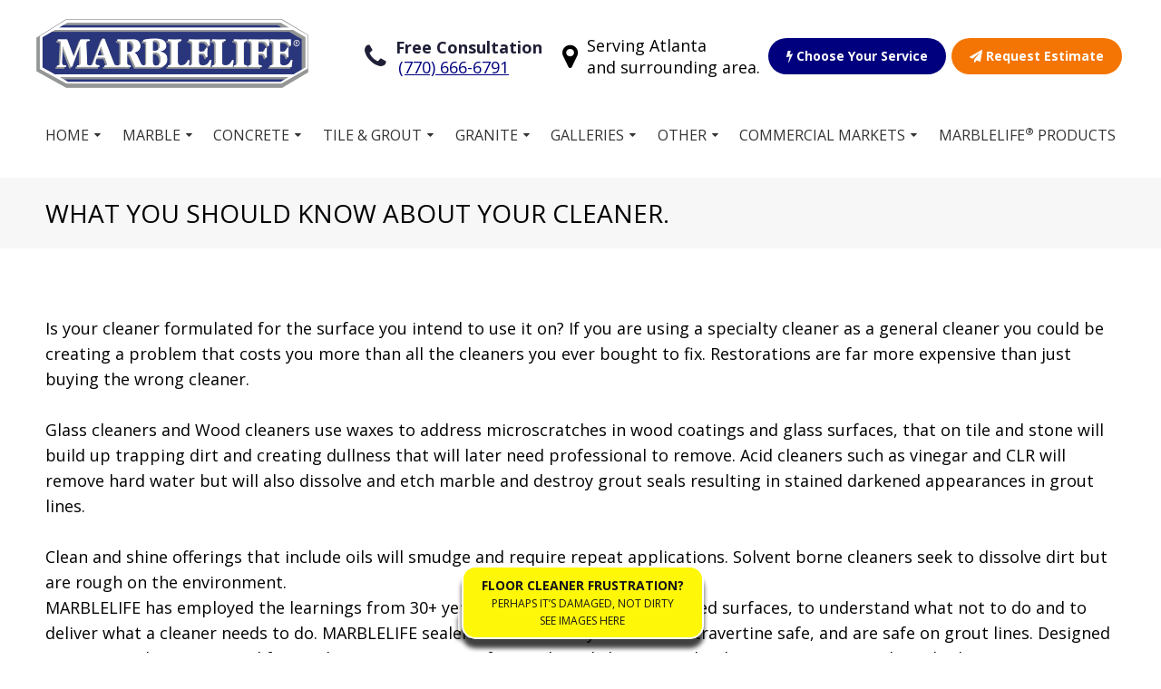

--- FILE ---
content_type: text/html; charset=UTF-8
request_url: https://marblelife-atlanta.com/pages/floor-cleaner-pages/about-your-cleaner
body_size: 49751
content:
<!DOCTYPE HTML>
<html lang="en-US">
  <head>
    <meta charset="UTF-8">
    <title>MARBLELIFE® | WHAT YOU SHOULD KNOW ABOUT YOUR CLEANER. | </title>

    <meta name="viewport" content="width=device-width,initial-scale=1">
    <meta property="og:site_name" content="Marblelife">
    <meta name="description" content="MARBLELIFE® provides stone restoration & marble polishing services for Atlanta and surrounding areas. We service residential and commercial buildings.">
    <meta property="og:image" content="https://marblelife-atlanta.com/marblelife.jpeg">
    <link rel="apple-touch-icon" sizes="180x180" href="https://marblelife-atlanta.com/apple-touch-icon.png">
    <link rel="icon" type="image/png" sizes="32x32" href="https://marblelife-atlanta.com/favicon-32x32.png">
    <link rel="icon" type="image/png" sizes="16x16" href="https://marblelife-atlanta.com/favicon-16x16.png">
    <link rel="manifest" href="https://marblelife-atlanta.com/manifest.json">
    <link rel="mask-icon" href="https://marblelife-atlanta.com/safari-pinned-tab.svg" color="#00007e">
    <meta name="theme-color" content="#ffffff">
    
<!-- Google Tag Manager --> 
<script>
(function(w,d,s,l,i){w[l]=w[l]||[];w[l].push({'gtm.start': 
new Date().getTime(),event:'gtm.js'});var f=d.getElementsByTagName(s)[0], 
j=d.createElement(s),dl=l!='dataLayer'?'&l='+l:'';j.async=true;j.src= 
'https://www.googletagmanager.com/gtm.js?id='+i+dl;f.parentNode.insertBefore(j,f); 
})(window,document,'script','dataLayer','GTM-5SV6ZWK');</script> 
<!-- End Google Tag Manager -->                     
                <script>
      (function(i,n,v,o,c,a) { i.InvocaTagId = o; var s = n.createElement('script'); s.type = 'text/javascript';
        s.async = true; s.src = ('https:' === n.location.protocol ? 'https://' : 'http://' ) + v;
        var fs = n.getElementsByTagName('script')[0]; fs.parentNode.insertBefore(s, fs);
      })(window, document, 'solutions.invocacdn.com/js/invoca-latest.min.js', '2423/3407431134');
    </script>
  </head>
  <body class="">
  <!-- Google Tag Manager (noscript) --> 
<noscript>
<iframe src="https://www.googletagmanager.com/ns.html?id=GTM-5SV6ZWK" height="0" width="0" style="display:none;visibility:hidden"></iframe>
</noscript> 
<!-- End Google Tag Manager (noscript) -->    <a class="skip-main" href="#main">Skip to main content</a>
  <div id="wrapper" class="boxed marblelife-atlanta">
    <div style="height:1px;"></div>
  <div id="full-header" class="stretch">
    <div id="header">

      <div class="stretch main-head">
        <div class="boxed flex-parent flex-equal head-buttons">



          <div class="flex-child logo-contain" style="">
            <a href="https://marblelife-atlanta.com/" class="logo">
              <img src="https://marblelife-atlanta.com/img/Logo.png" alt="Marblelife Logo"/>
            </a>
          </div>
          <div class="mobile mob-phone">
            <a href="https://marblelife-atlanta.com/" class="mini-logo"><img src="https://marblelife-atlanta.com/android-chrome-192x192.png" alt="Mini Marblelife Logo" style="width: 0; height:0;"></a>
            <div class="custom_number">
                          <a href="tel:(770) 717-8100">(770) 717-8100</a>
                                    </div>
            <a class="menu-toggle"><i class="fa fa-bars"></i> Menu</a>
          </div>
          <div class="flex-parent mobile-btns">
                        <div class="mobile flex-child">
            <a href="https://marblelife-atlanta.com/pages/choose-your-service/" class="btn choose_service_btn ml-blue">
              <i class="fa fa-flash"></i>
              Choose Your Service</a>
            </div>
                      <div class="mobile flex-child">
              <a href="https://marblelife-atlanta.com/pages/free-estimate" class="btn estimate_btn ml-highlight">
                <i class="fa fa-paper-plane"></i>
                Request Estimate</a><br>
            </div>
          </div>


          <div class="flex-child menu-contain" style="">
            <div class="social flex-parent">

              <div class="phone flex-child">
                <div class="flex-parent">
                  <i class="fa fa-phone flex-child"></i>
                  <span class="flex-child">

                                      <strong>
                      Free Consultation                    </strong><br>
                    <div class="custom_number">
                   <a href="tel:(770) 717-8100">(770) 717-8100</a>
                   <br>
                                                      </div>
                  </span>
                </div>
                </div>

                <div class="flex-child location">
                  <div class="flex-parent">
                    <i class="fa fa-map-marker flex-child"></i>
                    <span class="flex-child"> Serving Atlanta<br>and surrounding area.</span>
                  </div>
                </div>
                                <div class="flex-child">
                <a href="https://marblelife-atlanta.com/pages/choose-your-service/" class="btn choose_service_btn ml-blue">
                  <i class="fa fa-flash"></i>
                  Choose Your Service</a>
                </div>
                
                <div class="flex-child">
                <a href="https://marblelife-atlanta.com/pages/free-estimate" class="btn estimate_btn ml-highlight">
                  <i class="fa fa-paper-plane"></i>
                    Request Estimate                  </a>
                </div>

            </div>



          </div>


        </div>
        <div class="clear"></div>
        <div class="mobile">

          
<div class="main-menu boxed" id="mainmenu">
  <a class="menu-close"><i class="fa fa-close"></i></a>

  <ul class="menu mainmenu" style="padding-left:0;padding-right:0;">
    <li class="has-children"><a href="https://marblelife-atlanta.com/" aria-haspopup="true">Home</a>
      <div class="sub-menu">
       <ul class="contain">
        <li><a href="https://marblelife-atlanta.com/pages/about">About Us</a></li>
        <li><a href="https://marblelife-atlanta.com/pages/our-guarantee">Our Guarantee</a></li>
        <li><a href="https://marblelife-atlanta.com/pages/our-rich-history">Our Rich history</a></li>
        <li><a href="https://marblelife-atlanta.com/pages/marblelife-the-company">Marblelife the Company</a></li>
        <li><a href="https://marblelife-atlanta.com/pages/our-team">Join Our Team</a></li>
        <li><a href="https://marblelife-atlanta.com/blog">Stone Care Blog</a></li>
        </ul>
      </div>
    </li>
    <li class="has-children"><a href="https://marblelife-atlanta.com/pages/marble">Marble</a>
      <div class="sub-menu">
       <ul class="contain">
        <li><a href="https://marblelife-atlanta.com/pages/marble-cleaning">Marble Cleaning</a></li>
        <li><a href="https://marblelife-atlanta.com/pages/marble-repair">Marble Repair</a></li>
        <li><a href="https://marblelife-atlanta.com/pages/marble-restoration">Marble Restoration</a></li>
        <li><a href="https://marblelife-atlanta.com/pages/marble-polishing">Marble Polishing</a></li>
        <li><a href="https://marblelife-atlanta.com/pages/marble-sealing-enhancement">Marble Sealing Enhancement</a></li>
        <li><a href="https://marblelife-atlanta.com/pages/ultimate-floors">Ultimate Floors</a></li>
        </ul>
      </div>
    </li>
    <li class="has-children">
      <a href="https://marblelife-atlanta.com/pages/enduracrete/">Concrete</a>
      <div class="sub-menu">
       <ul class="contain">
         <li><a href="https://marblelife-atlanta.com/pages/enduracrete/">Concrete Inspiration</a></li>         <!--<li><a href="https://marblelife-atlanta.com/pages/concrete_countertops">Concrete Countertops</a></li>-->
         <li><a href="https://marblelife-atlanta.com/pages/solvent-acid-waterbased-stained-concrete">EnduraCrete® Concrete Staining</a></li>
         <li><a href="https://marblelife-atlanta.com/pages/anti-slip-coatings">Anti-Slip Treatments</a></li>
         <li><a href="https://marblelife-atlanta.com/pages/duraflex-concrete-overlays">EnduraCrete®'s Concrete Overlays</a></li>
         <li><a href="https://marblelife-atlanta.com/pages/concrete-polishing-coating">Polished Concrete</a></li>
         <li><a href="https://marblelife-atlanta.com/pages/concrete-power-washing">Concrete Cleaning Services</a></li>
         <li><a href="https://marblelife-atlanta.com/pages/enduracrete-epoxy-flake">EnduraCrete®'s Epoxy Flake</a></li>
         <li><a href="https://marblelife-atlanta.com/pages/spalling-repair">Spalling Repair</a></li>
         <li><a href="https://marblelife-atlanta.com/pages/concrete-crack-repair">Crack Repair</a></li>
       </ul>
     </div>
    </li>

    <li class="has-children"><a href="https://marblelife-atlanta.com/pages/Tile-Grout">Tile & Grout</a>
      <div class="sub-menu">
       <ul class="contain">
         <li><a href="https://marblelife-atlanta.com/pages/tile-grout-cleaning">Tile And Grout cleaning</a></li>
         <li><a href="https://marblelife-atlanta.com/pages/tile-grout-maintenance">Tile And Grout Maintenance</a></li>
         <li><a href="https://marblelife-atlanta.com/pages/tile-grout-sealing">Tile And Grout Sealing</a></li>
         <li><a href="https://marblelife-atlanta.com/pages/commercial-tile-and-grout-care">Commercial Tile And Grout Care</a></li>
         <li><a href="https://marblelife-atlanta.com/pages/residential-tile-and-grout-care">Residential Tile And Grout Care</a></li>
         <li><a href="https://marblelife-atlanta.com/pages/colorseal">Colorseal</a></li>
         <li><a href="https://marblelife-atlanta.com/pages/mold-remediation">Mold Blocking Treatments</a></li>
         <li><a href="https://marblelife-atlanta.com/pages/medical-tile-and-grout-care">Medical Tile And Grout Care</a></li>
         <li><a href="https://marblelife-atlanta.com/pages/antigraffiti-treatment">AntiGraffiti Treatment</a></li>
         <li><a href="https://marblelife-atlanta.com/pages/tilelok">TileLok™ - High Durability Coating</a></li>
         <li><a href="https://marblelife-atlanta.com/pages/grout-stripping">Grout Stripping</a></li>
         <li><a href="https://marblelife-atlanta.com/pages/mexican-tile-terra-cotta">Mexican Tile Terra Cotta</a></li>
       </ul>
     </div>
    </li>
    <li class="has-children"><a href="https://marblelife-atlanta.com/pages/granite">Granite</a>
      <div class="sub-menu">
       <ul class="contain">
         <li><a href="https://marblelife-atlanta.com/pages/granite-cleaning">Granite Cleaning</a></li>
         <li><a href="https://marblelife-atlanta.com/pages/granite-countertop-restoration">Granite Restoration</a></li>
         <li><a href="https://marblelife-atlanta.com/pages/granite-floor-polishing">Granite Floor Polishing</a></li>
         <li><a href="https://marblelife-atlanta.com/pages/granite-repair">Granite Repair</a></li>
         <li><a href="https://marblelife-atlanta.com/pages/granite-sealing">Granite Sealing</a></li>
         <li><a href="https://marblelife-atlanta.com/pages/ultimate-floors">Ultimate Floors</a></li>

       </ul>
     </div>
    </li>
    <li class="has-children"><a href="https://marblelife-atlanta.com/gallery">Galleries</a>
      <div class="sub-menu">
       <ul class="contain">
         <li><a href="https://marblelife-atlanta.com/gallery/featured">Featured Landmark Gallery</a></li>
         <li><a href="https://marblelife-atlanta.com/gallery/marble">Marble Gallery</a></li>
         <li><a href="https://marblelife-atlanta.com/gallery/stone">Stone Gallery</a></li>
         <li><a href="https://marblelife-atlanta.com/gallery/granite">Granite Gallery</a></li>
         <li><a href="https://marblelife-atlanta.com/gallery/tile">Tile Gallery</a></li>
         <li><a href="https://marblelife-atlanta.com/gallery/terrazzo">Terrazzo Gallery</a></li>
         <li><a href="https://marblelife-atlanta.com/gallery/travertine">Travertine Gallery</a></li>
         <li><a href="https://marblelife-atlanta.com/gallery/concrete">Concrete Gallery</a></li>
         <li><a href="https://marblelife-atlanta.com/gallery/interlok">Interlok Gallery</a></li>
         <li><a href="https://marblelife-atlanta.com/gallery/vinyl">Vinyl Gallery</a></li>
       </ul>
     </div>
    </li>
    <li class="has-children show"><a href="#">Other</a>
      <div class="sub-menu">
       <ul class="contain">
         <li><a href="https://marblelife-atlanta.com/pages/natural-stone">Natural Stone</a></li>
         <li><a href="https://marblelife-atlanta.com/pages/terrazzo">Terrazzo</a></li>
         <li><a href="https://marblelife-atlanta.com/pages/travertine">Travertine</a></li>
         <li><a href="https://marblelife-atlanta.com/pages/vinyl">Vinyl</a></li>
         <li><a href="https://marblelife-atlanta.com/pages/slate">Slate</a></li>
         <li><a href="https://marblelife-atlanta.com/pages/wood-flooring-restoration">Wood Restoration</a></li>         <li><a href="https://marblelife-atlanta.com/pages/corian-restoration-repairs">Corian Countertops</a></li>
       </ul>
     </div>
    </li>
    <li class="has-children show"><a href="#">Commercial Markets</a>
      <div class="sub-menu">
       <ul class="contain">
         <li><a href="https://marblelife-atlanta.com/pages/restaurant">Restaurant</a></li>
         <li><a href="https://marblelife-atlanta.com/pages/retail-services ">Retail Services</a></li>
         <li><a href="https://marblelife-atlanta.com/pages/boma">Boma</a></li>

       </ul>
     </div>
    </li>
    <li class="mobile"><a href="https://marblelife-atlanta.com/pages/terrazzo">Terrazzo</a></li>
    <li class="mobile"><a href="https://marblelife-atlanta.com/pages/travertine">Travertine</a></li>
    <li class="mobile"><a href="https://marblelife-atlanta.com/pages/vinyl">Vinyl</a></li>
    <li class="mobile"><a href="https://marblelife-atlanta.com/pages/slate">Slate</a></li>
    <li class="mobile"><a href="https://marblelife-atlanta.com/pages/corian-restoration-repairs">Corian Countertops</a></li>
          <li><a href="https://marblelifeproducts.com/" target="_blank">MARBLELIFE® Products</a></li>
      </ul>


</div>

        </div>

        <div class="desktop">
        
<div class="main-menu boxed" id="mainmenu">
  <a class="menu-close"><i class="fa fa-close"></i></a>

  <ul class="menu mainmenu" style="padding-left:0;padding-right:0;">
    <li class="has-children"><a href="https://marblelife-atlanta.com/" aria-haspopup="true">Home</a>
      <div class="sub-menu">
       <ul class="contain">
        <li><a href="https://marblelife-atlanta.com/pages/about">About Us</a></li>
        <li><a href="https://marblelife-atlanta.com/pages/our-guarantee">Our Guarantee</a></li>
        <li><a href="https://marblelife-atlanta.com/pages/our-rich-history">Our Rich history</a></li>
        <li><a href="https://marblelife-atlanta.com/pages/marblelife-the-company">Marblelife the Company</a></li>
        <li><a href="https://marblelife-atlanta.com/pages/our-team">Join Our Team</a></li>
        <li><a href="https://marblelife-atlanta.com/blog">Stone Care Blog</a></li>
        </ul>
      </div>
    </li>
    <li class="has-children"><a href="https://marblelife-atlanta.com/pages/marble">Marble</a>
      <div class="sub-menu">
       <ul class="contain">
        <li><a href="https://marblelife-atlanta.com/pages/marble-cleaning">Marble Cleaning</a></li>
        <li><a href="https://marblelife-atlanta.com/pages/marble-repair">Marble Repair</a></li>
        <li><a href="https://marblelife-atlanta.com/pages/marble-restoration">Marble Restoration</a></li>
        <li><a href="https://marblelife-atlanta.com/pages/marble-polishing">Marble Polishing</a></li>
        <li><a href="https://marblelife-atlanta.com/pages/marble-sealing-enhancement">Marble Sealing Enhancement</a></li>
        <li><a href="https://marblelife-atlanta.com/pages/ultimate-floors">Ultimate Floors</a></li>
        </ul>
      </div>
    </li>
    <li class="has-children">
      <a href="https://marblelife-atlanta.com/pages/enduracrete/">Concrete</a>
      <div class="sub-menu">
       <ul class="contain">
         <li><a href="https://marblelife-atlanta.com/pages/enduracrete/">Concrete Inspiration</a></li>         <!--<li><a href="https://marblelife-atlanta.com/pages/concrete_countertops">Concrete Countertops</a></li>-->
         <li><a href="https://marblelife-atlanta.com/pages/solvent-acid-waterbased-stained-concrete">EnduraCrete® Concrete Staining</a></li>
         <li><a href="https://marblelife-atlanta.com/pages/anti-slip-coatings">Anti-Slip Treatments</a></li>
         <li><a href="https://marblelife-atlanta.com/pages/duraflex-concrete-overlays">EnduraCrete®'s Concrete Overlays</a></li>
         <li><a href="https://marblelife-atlanta.com/pages/concrete-polishing-coating">Polished Concrete</a></li>
         <li><a href="https://marblelife-atlanta.com/pages/concrete-power-washing">Concrete Cleaning Services</a></li>
         <li><a href="https://marblelife-atlanta.com/pages/enduracrete-epoxy-flake">EnduraCrete®'s Epoxy Flake</a></li>
         <li><a href="https://marblelife-atlanta.com/pages/spalling-repair">Spalling Repair</a></li>
         <li><a href="https://marblelife-atlanta.com/pages/concrete-crack-repair">Crack Repair</a></li>
       </ul>
     </div>
    </li>

    <li class="has-children"><a href="https://marblelife-atlanta.com/pages/Tile-Grout">Tile & Grout</a>
      <div class="sub-menu">
       <ul class="contain">
         <li><a href="https://marblelife-atlanta.com/pages/tile-grout-cleaning">Tile And Grout cleaning</a></li>
         <li><a href="https://marblelife-atlanta.com/pages/tile-grout-maintenance">Tile And Grout Maintenance</a></li>
         <li><a href="https://marblelife-atlanta.com/pages/tile-grout-sealing">Tile And Grout Sealing</a></li>
         <li><a href="https://marblelife-atlanta.com/pages/commercial-tile-and-grout-care">Commercial Tile And Grout Care</a></li>
         <li><a href="https://marblelife-atlanta.com/pages/residential-tile-and-grout-care">Residential Tile And Grout Care</a></li>
         <li><a href="https://marblelife-atlanta.com/pages/colorseal">Colorseal</a></li>
         <li><a href="https://marblelife-atlanta.com/pages/mold-remediation">Mold Blocking Treatments</a></li>
         <li><a href="https://marblelife-atlanta.com/pages/medical-tile-and-grout-care">Medical Tile And Grout Care</a></li>
         <li><a href="https://marblelife-atlanta.com/pages/antigraffiti-treatment">AntiGraffiti Treatment</a></li>
         <li><a href="https://marblelife-atlanta.com/pages/tilelok">TileLok™ - High Durability Coating</a></li>
         <li><a href="https://marblelife-atlanta.com/pages/grout-stripping">Grout Stripping</a></li>
         <li><a href="https://marblelife-atlanta.com/pages/mexican-tile-terra-cotta">Mexican Tile Terra Cotta</a></li>
       </ul>
     </div>
    </li>
    <li class="has-children"><a href="https://marblelife-atlanta.com/pages/granite">Granite</a>
      <div class="sub-menu">
       <ul class="contain">
         <li><a href="https://marblelife-atlanta.com/pages/granite-cleaning">Granite Cleaning</a></li>
         <li><a href="https://marblelife-atlanta.com/pages/granite-countertop-restoration">Granite Restoration</a></li>
         <li><a href="https://marblelife-atlanta.com/pages/granite-floor-polishing">Granite Floor Polishing</a></li>
         <li><a href="https://marblelife-atlanta.com/pages/granite-repair">Granite Repair</a></li>
         <li><a href="https://marblelife-atlanta.com/pages/granite-sealing">Granite Sealing</a></li>
         <li><a href="https://marblelife-atlanta.com/pages/ultimate-floors">Ultimate Floors</a></li>

       </ul>
     </div>
    </li>
    <li class="has-children"><a href="https://marblelife-atlanta.com/gallery">Galleries</a>
      <div class="sub-menu">
       <ul class="contain">
         <li><a href="https://marblelife-atlanta.com/gallery/featured">Featured Landmark Gallery</a></li>
         <li><a href="https://marblelife-atlanta.com/gallery/marble">Marble Gallery</a></li>
         <li><a href="https://marblelife-atlanta.com/gallery/stone">Stone Gallery</a></li>
         <li><a href="https://marblelife-atlanta.com/gallery/granite">Granite Gallery</a></li>
         <li><a href="https://marblelife-atlanta.com/gallery/tile">Tile Gallery</a></li>
         <li><a href="https://marblelife-atlanta.com/gallery/terrazzo">Terrazzo Gallery</a></li>
         <li><a href="https://marblelife-atlanta.com/gallery/travertine">Travertine Gallery</a></li>
         <li><a href="https://marblelife-atlanta.com/gallery/concrete">Concrete Gallery</a></li>
         <li><a href="https://marblelife-atlanta.com/gallery/interlok">Interlok Gallery</a></li>
         <li><a href="https://marblelife-atlanta.com/gallery/vinyl">Vinyl Gallery</a></li>
       </ul>
     </div>
    </li>
    <li class="has-children show"><a href="#">Other</a>
      <div class="sub-menu">
       <ul class="contain">
         <li><a href="https://marblelife-atlanta.com/pages/natural-stone">Natural Stone</a></li>
         <li><a href="https://marblelife-atlanta.com/pages/terrazzo">Terrazzo</a></li>
         <li><a href="https://marblelife-atlanta.com/pages/travertine">Travertine</a></li>
         <li><a href="https://marblelife-atlanta.com/pages/vinyl">Vinyl</a></li>
         <li><a href="https://marblelife-atlanta.com/pages/slate">Slate</a></li>
         <li><a href="https://marblelife-atlanta.com/pages/wood-flooring-restoration">Wood Restoration</a></li>         <li><a href="https://marblelife-atlanta.com/pages/corian-restoration-repairs">Corian Countertops</a></li>
       </ul>
     </div>
    </li>
    <li class="has-children show"><a href="#">Commercial Markets</a>
      <div class="sub-menu">
       <ul class="contain">
         <li><a href="https://marblelife-atlanta.com/pages/restaurant">Restaurant</a></li>
         <li><a href="https://marblelife-atlanta.com/pages/retail-services ">Retail Services</a></li>
         <li><a href="https://marblelife-atlanta.com/pages/boma">Boma</a></li>

       </ul>
     </div>
    </li>
    <li class="mobile"><a href="https://marblelife-atlanta.com/pages/terrazzo">Terrazzo</a></li>
    <li class="mobile"><a href="https://marblelife-atlanta.com/pages/travertine">Travertine</a></li>
    <li class="mobile"><a href="https://marblelife-atlanta.com/pages/vinyl">Vinyl</a></li>
    <li class="mobile"><a href="https://marblelife-atlanta.com/pages/slate">Slate</a></li>
    <li class="mobile"><a href="https://marblelife-atlanta.com/pages/corian-restoration-repairs">Corian Countertops</a></li>
          <li><a href="https://marblelifeproducts.com/" target="_blank">MARBLELIFE® Products</a></li>
      </ul>


</div>
        </div>

      </div>

    </div><!-- #header -->
  </div><!-- #full-header -->
    <script  src="https://code.jquery.com/jquery-latest.min.js"></script>
    <script type="text/javascript"  src="https://marblelife-atlanta.com/js/slick.min.js"></script>
    <script type="text/javascript"  src="https://marblelife-atlanta.com/js/jquery.fancybox.min.js"></script>
    <link rel="stylesheet" type="text/css" async defer href="https://marblelife-atlanta.com/css/style.css"/>
    <link rel="stylesheet" type="text/css" async defer href="https://marblelife-atlanta.com/css/jquery.fancybox.min.css"/>
        <!-- <script type="text/javascript" src="https://marblelife-atlanta.com/js/geo.js"></script> -->
     <!--[if IE]><link rel="stylesheet" type="text/css" async defer href="https://marblelife-atlanta.com/css/IEstyle.css"/> <![endif]-->
     <script type="text/javascript">
     $(function() {
       // add focus when tabbing to parent link
       $('.has-children a').focus( function () {
          $(this).siblings('.sub-menu').addClass('focused');
        }).blur(function(){
          $(this).siblings('.sub-menu').removeClass('focused');
        });

        // add focus when tabbing to sub menu link
        $('.sub-menu a').focus( function () {
          $(this).parents('.sub-menu').addClass('focused');
        }).blur(function(){
          $(this).parents('.sub-menu').removeClass('focused');
        });
      });
     </script>
     <div id="main"></div>

<div class="page-title stretch ml-grey">

  <div class="boxed flex-parent flex-stretch">
    <h1 class="flex-child title">WHAT YOU SHOULD KNOW ABOUT YOUR CLEANER.</h1>
    <div class="featured-img flex-child" style="background-image: url('');"></div>
  </div>

</div>

<div id="content" class="full-width"><!-- Add Flex Child -->
  <br><br>
  <p>Is your cleaner formulated for the surface you intend to use it on?  If you are using a specialty cleaner as a general cleaner you could be creating a problem that costs you more than all the cleaners you ever bought to fix.  Restorations are far more expensive than just buying the wrong cleaner.
  <br><br>
  Glass cleaners and Wood cleaners use waxes to address microscratches in wood coatings and glass surfaces, that on tile and stone will build up trapping dirt and creating dullness that will later need  professional to remove.
  Acid cleaners such as vinegar and CLR will remove hard water but will also dissolve and etch marble and destroy grout seals resulting in stained darkened appearances in grout lines.
  <br><br>
  Clean and shine offerings that include oils will smudge and require repeat applications.
  Solvent borne cleaners seek to dissolve dirt but are rough on the environment. <br>
  MARBLELIFE has employed the learnings from 30+ years of servicing cleaner damaged surfaces, to understand what not to do and to deliver what a cleaner needs to do.  MARBLELIFE sealers are universally marble and travertine safe, and are safe on grout lines. Designed to remove oils, greases and fats with its proprietary surfactant based cleaning technology.  MARBLELIFE is the only cleaning manufacturer that is also a service provider given us tremendous advantages in understanding the longterm effects of inappropriate cleaner usage.
  20% of our residential restoration service business derives from inappropriate cleaner usage, meaning that much of what we do is 100% avoidable.
  <br><br>
  Said another way, we have never had to restore a floor because a MARBLELIFE cleaning product created a problem, but we are routinely called on by other cleaning companies to remove the wax build up left from their products, or the damage created when their acidic cleaner was used on marble, or to restore the stained grout created when cleaning acids destroyed the grout’s seal.
  30+ years of restoration service enables MARBLELIFE to formulate products that simply work.
  
</p>

  <br><br><br>
  <h3>Helpful Links:</h3>
<ul>
  <li>
    <p>
      <a href="https://marblelife-atlanta.com/pages/floor-cleaner-pages/frustrated">FRUSTRATED WITH YOUR CLEANER?  PERHAPS THIS CAN EXPLAIN WHY.</a>
    </p>
  </li>
  <li>
    <p>
        <a href="https://marblelife-atlanta.com/pages/floor-cleaner-pages/is-your-surface-cleanable">IS YOUR SURFACE “CLEANABLE?”  THIS ANSWER IS THE FIRST STEP TO ACHIEVING “CLEAN.”</a>
    </p>
  </li>
  <li>
    <p>
      <a href="https://marblelife-atlanta.com/pages/floor-cleaner-pages/about-your-cleaner">WHAT YOU SHOULD KNOW ABOUT YOUR CLEANER.</a>
    </p>
  </li>
  <li>
    <p>
      <a href="https://marblelife-atlanta.com/pages/floor-cleaner-pages/what-your-cleaner-is-trying">WHAT YOUR CLEANER IS TRYING TO DO TO MUCH?  AND WHY IT SHOULDN’T.</a>
    </p>
  </li>
  <li>
    <p>
      <a href="https://marblelife-atlanta.com/pages/floor-cleaner-pages/vinegar_and_why">VINEGAR AND WHY THIS NATURAL CLEANER IS NOT GOOD FOR YOUR SURFACES</a>
    </p>
  </li>
  <li>
    <p>
      <a href="https://marblelife-atlanta.com/pages/floor-cleaner-pages/how-your-cleaner-tries">HOW YOUR CLEANER ENCOURAGES YOU TO USE MORE THAN YOU SHOULD – OOPS THAT WAS A SECRET</strong>
    </p>
  </li>
</ul>



<script type="text/javascript">
$('.outer_box').hide();


var allStories = jQuery('.solution > .flex-child > .outer_box').hide();

jQuery(".solution_btn").click(function(){

    jQuery(this).next('.outer_box').fadeIn('fast');
    return false;
});

jQuery(".outer_box").click(function(){
    allStories.fadeOut('fast');
});

</script>

</div>

<!-- Slideshow with Tech -->
<div class="marble-gallery stretch ml-grey">
  <div class="boxed gallery-preview">
    <img class="happy-person-gal" src="https://marblelife-atlanta.com/img/techs/tech2.png" alt="Happy Marblelife Gallery">
    
<script src="https://code.jquery.com/jquery-latest.min.js"></script>
<script src="https://marblelife.gallery/slider-gallery/js/glide.js"></script>
<link rel="stylesheet" href="https://marblelife.gallery/slider-gallery/css/glide.core.css">
<link rel="stylesheet" href="https://marblelife.gallery/slider-gallery/css/glide.theme.css">


<div id="glide" class="glide">
  <div class="spanish_ba_titles" style="display: none;"><span><strong>Antes</strong></span><span><strong>Después</strong></span></div>
  <div class="glide__arrows">
       <button class="glide__arrow prev" data-glide-dir="<">prev</button>
       <button class="glide__arrow next" data-glide-dir=">">next</button>
   </div>

  <div class="glide__wrapper">
    <ul class="glide__track">

                <li class="glide__slide">
          <img src="https://marblelife.gallery/slider-gallery/slides/marblelife/marble/11-01-17-piano.png" width="100%;" height="auto"  alt="Marble Before & After - 0"/>
        </li>
                <li class="glide__slide">
          <img src="https://marblelife.gallery/slider-gallery/slides/marblelife/marble/Marble floor 5 Restoration-10-30-17.png" width="100%;" height="auto"  alt="Marble Before & After - 1"/>
        </li>
                <li class="glide__slide">
          <img src="https://marblelife.gallery/slider-gallery/slides/marblelife/marble/06-12-18-floor.png" width="100%;" height="auto"  alt="Marble Before & After - 2"/>
        </li>
                <li class="glide__slide">
          <img src="https://marblelife.gallery/slider-gallery/slides/marblelife/marble/Marble floor 2 Restoration-10-30-17.png" width="100%;" height="auto"  alt="Marble Before & After - 3"/>
        </li>
                <li class="glide__slide">
          <img src="https://marblelife.gallery/slider-gallery/slides/marblelife/marble/Marble floor 4 Restoration-10-30-17.png" width="100%;" height="auto"  alt="Marble Before & After - 4"/>
        </li>
                <li class="glide__slide">
          <img src="https://marblelife.gallery/slider-gallery/slides/marblelife/marble/Marble floor 3 Restoration-10-30-17.png" width="100%;" height="auto"  alt="Marble Before & After - 5"/>
        </li>
                <li class="glide__slide">
          <img src="https://marblelife.gallery/slider-gallery/slides/marblelife/marble/01-24-20-floor-tile.png" width="100%;" height="auto"  alt="Marble Before & After - 6"/>
        </li>
                <li class="glide__slide">
          <img src="https://marblelife.gallery/slider-gallery/slides/marblelife/marble/Marble table 2 Restoration-10-30-17.png" width="100%;" height="auto"  alt="Marble Before & After - 7"/>
        </li>
                <li class="glide__slide">
          <img src="https://marblelife.gallery/slider-gallery/slides/marblelife/marble/8-19-21-3.png" width="100%;" height="auto"  alt="Marble Before & After - 8"/>
        </li>
                <li class="glide__slide">
          <img src="https://marblelife.gallery/slider-gallery/slides/marblelife/marble/marb1.png" width="100%;" height="auto"  alt="Marble Before & After - 9"/>
        </li>
                <li class="glide__slide">
          <img src="https://marblelife.gallery/slider-gallery/slides/marblelife/marble/Marble Sink Restoration-10-30-17.png" width="100%;" height="auto"  alt="Marble Before & After - 10"/>
        </li>
                <li class="glide__slide">
          <img src="https://marblelife.gallery/slider-gallery/slides/marblelife/marble/11-01-17-sink.png" width="100%;" height="auto"  alt="Marble Before & After - 11"/>
        </li>
                <li class="glide__slide">
          <img src="https://marblelife.gallery/slider-gallery/slides/marblelife/marble/11-01-17-lippage-removal.png" width="100%;" height="auto"  alt="Marble Before & After - 12"/>
        </li>
                <li class="glide__slide">
          <img src="https://marblelife.gallery/slider-gallery/slides/marblelife/marble/06-21-18-2-floor_nashville.png" width="100%;" height="auto"  alt="Marble Before & After - 13"/>
        </li>
                <li class="glide__slide">
          <img src="https://marblelife.gallery/slider-gallery/slides/marblelife/marble/11-01-17-floor.png" width="100%;" height="auto"  alt="Marble Before & After - 14"/>
        </li>
                <li class="glide__slide">
          <img src="https://marblelife.gallery/slider-gallery/slides/marblelife/marble/8-19-21-2.png" width="100%;" height="auto"  alt="Marble Before & After - 15"/>
        </li>
                <li class="glide__slide">
          <img src="https://marblelife.gallery/slider-gallery/slides/marblelife/marble/11-01-17-shower3.png" width="100%;" height="auto"  alt="Marble Before & After - 16"/>
        </li>
                <li class="glide__slide">
          <img src="https://marblelife.gallery/slider-gallery/slides/marblelife/marble/Marble floor and counter Restoration-10-30-17.png" width="100%;" height="auto"  alt="Marble Before & After - 17"/>
        </li>
                <li class="glide__slide">
          <img src="https://marblelife.gallery/slider-gallery/slides/marblelife/marble/11-01-17-shower.png" width="100%;" height="auto"  alt="Marble Before & After - 18"/>
        </li>
                <li class="glide__slide">
          <img src="https://marblelife.gallery/slider-gallery/slides/marblelife/marble/11-01-17-shower2.png" width="100%;" height="auto"  alt="Marble Before & After - 19"/>
        </li>
                <li class="glide__slide">
          <img src="https://marblelife.gallery/slider-gallery/slides/marblelife/marble/Marble table Restoration-10-30-17.png" width="100%;" height="auto"  alt="Marble Before & After - 20"/>
        </li>
                <li class="glide__slide">
          <img src="https://marblelife.gallery/slider-gallery/slides/marblelife/marble/marble-1217.png" width="100%;" height="auto"  alt="Marble Before & After - 21"/>
        </li>
                <li class="glide__slide">
          <img src="https://marblelife.gallery/slider-gallery/slides/marblelife/marble/Marble floor Restoration-10-30-17.png" width="100%;" height="auto"  alt="Marble Before & After - 22"/>
        </li>
                <li class="glide__slide">
          <img src="https://marblelife.gallery/slider-gallery/slides/marblelife/marble/Granite Countertop Polishing.png" width="100%;" height="auto"  alt="Marble Before & After - 23"/>
        </li>
                <li class="glide__slide">
          <img src="https://marblelife.gallery/slider-gallery/slides/marblelife/marble/06-12-18-2-floor.png" width="100%;" height="auto"  alt="Marble Before & After - 24"/>
        </li>
                <li class="glide__slide">
          <img src="https://marblelife.gallery/slider-gallery/slides/marblelife/marble/marb2.png" width="100%;" height="auto"  alt="Marble Before & After - 25"/>
        </li>
                <li class="glide__slide">
          <img src="https://marblelife.gallery/slider-gallery/slides/marblelife/marble/8-19-21-1.png" width="100%;" height="auto"  alt="Marble Before & After - 26"/>
        </li>
        

</ul>
</div>
<!--
<div class="glide__bullets"></div> !-->
</div>

<script>
    $.noConflict();
    jQuery("#glide").glide({
        type: "slider",
        hoverpause: true,
        autoplay: false,
    });

</script>
  </div>
</div>

<script type="text/javascript">
$('.outer_box').hide();


var allStories = jQuery('.solution > .flex-child > .outer_box').hide();

jQuery(".solution_btn").click(function(){

    jQuery(this).next('.outer_box').fadeIn('fast');
    return false;
});

jQuery(".outer_box").click(function(){
    allStories.fadeOut('fast');
});

</script>

<div class="clear"></div>



<div class="floating_cleaner">
  <a href="https://marblelife-atlanta.com/pages/floor-cleaner" class="btn">
    <strong>FLOOR CLEANER FRUSTRATION?</strong><br>
    <span>PERHAPS IT’S DAMAGED, NOT DIRTY<br>
    SEE IMAGES HERE</span>
  </a>
</div>
    <div id="footer" class="stretch">
      <div class="boxed service_cta" style="padding: 30px 30px 0 30px;">
        <div class="flex-parent flex-equal">
          <div class="flex-child" style="max-width: 80%;">
            Proudly Servicing Atlanta and our neighbors throughout Georgia.          </div>
          <div class="flex-child">
            <a href="https://marblelife-atlanta.com/pages/service-area" class="btn ml-highlight">
              View Service Area            </a>
          </div>
        </div>
      </div>

      <div class="boxed" style="padding: 50px 0;">
        <div class="flex-parent flex-top flex-equal" >
          <div class="col-4 col">
            <h3 class="menu-title"><strong>
              Stone Restoration Links            </strong></h3>
              <ul class="menu">
                <li><a href="https://marblelife-atlanta.com/pages/marble">
                  Marble                </a></li>
                <li><a href="https://marblelife-atlanta.com/pages/Tile-Grout">
                  Tile and Grout                </a></li>
                  <li><a href="https://marblelife-atlanta.com/pages/natural-stone">Stone</a></li>
                               <li><a href="https://marblelife-atlanta.com/pages/terrazzo">Terrazzo</a></li>                <li><a href="https://marblelife-atlanta.com/pages/enduracrete">Concrete</a></li>
                <li><a href="https://marblelife-atlanta.com/pages/granite">
                  Granite                </a></li>
                  <li><a href="https://marblelife-atlanta.com/pages/vinyl">Vinyl</a></li>                  <li><a href="https://marblelife-atlanta.com/pages/travertine">Travertine</a></li>              </ul>
          </div>

          <div class="col-4 col">
            <h3 class="menu-title"><strong>
              Main Navigation            </strong></h3>
              <ul class="menu">
                <li><a href="https://marblelife-atlanta.com/">
                  Home                </a></li>
                <li><a href="https://marblelife-atlanta.com/pages/services">
                  Services                </a></li>

                <li><a href="https://marblelifefranchise.com" target="_blank">Own a Franchise</a></li>
                <li><a href="https://marblelifeproducts.com/" target="_blank">
                  Products                </a></li>
                <li><a href="https://marblelife-atlanta.com/gallery">
                  Gallery                </a></li>
                <li><a href="https://marblelife-atlanta.com/pages/free-estimate">
                  Free Estimate                </a></li>
              </ul>
          </div>

          <div class="col-4 col">
            <h3 class="menu-title"><strong>
              Quick Links            </strong></h3>
              <ul class="menu">
                <li><a href="https://marblelife-atlanta.com/pages/choose-your-service">Choose Your Service</a></li>
                              <li><a href="https://marblelife-atlanta.com/pages/commercial-stone-restoration">Commercial Stone Restoration</a></li>
                              <li><a href="https://marblelife-atlanta.com/pages/residential-stone-restoration">Residential Stone Restoration</a></li>
                <li><a href="https://marblelife-atlanta.com/pages/our-guarantee">
                  Our Guarantee                </a></li>
                <li><a href="https://marblelife-atlanta.com/pages/our-team">
                  Work for MARBLELIFE®                </a></li>
                
                <li><a href="https://marblelife-atlanta.com/pages/floor-cleaner">Floor Cleaner</a></li>
                              <li><a href="https://marblelife-atlanta.com/pages/free-estimate">
                  Contact Us                </a></li>
              </ul>
          </div>

          <div class="col-4 col">
            <a href="https://marblelife-atlanta.com/" class="logo">
              <img src="https://marblelife-atlanta.com/img/Logo.png" alt="Marblelife Logo"/>
            </a>
            <!-- <a href="https://marblelife-atlanta.com/" class="logo" >
              <img src="https://marblelife-atlanta.com/img/Logo.png" alt="Marblelife Logo"/>
            </a> -->

            <br>
            <span class="center">
                            <strong>MARBLELIFE<sup>®</sup> Atlanta</strong><br>
              <!-- <span>
                                  <strong>
                    Free Consultation                  </strong><br>
                 (770) 717-8100 <br><a href="tel:+18888567330">(888) 856-7330</a><br>
                                
              </span> -->
            </span>

          </div>

        </div> <!-- top footer -->
        <p style="padding: 0 30px;">
          © 2026            MARBLELIFE®, Interlok®, and Intercare® are registered trademarks of MARBLELIFE®, Inc. VinylGuard™, TileLok™, CleanShield™ are trademarks of MARBLELIFE®, Inc.<br><br>
                    All before and after images on this website are the original work of MARBLELIFE craftsmen for their customers
        </p>

      </div>


      <div style="background-color:rgb(0, 0, 0);">

        <div class="boxed flex-parent flex-equal bottom-foot" style="padding: 15px 30px;">
          <div class="flex-child">
            <h6>MARBLELIFE<sup>®</sup> Atlanta 2026</h6>
            <a href="https://marblelife-atlanta.com/sitemap" target="_blank">
              Sitemap            </a> | <a href="https://marblelife-atlanta.com/pages/terms-of-service">
              Terms of Service            </a> |  <a href="https://marblelife-atlanta.com/pages/privacy-policy">
              Privacy Policy            </a> |  <a href="https://marblelife-atlanta.com/accessibility-policies">
              Accessibility Policies            </a>
          </div>
          <div class="flex-child footerSocialBs">
            <a href="https://www.facebook.com/Marblelife-of-Atlanta-827683143932365" class="social_btn" target="_blank"><i class="fa fa-facebook-square"></i></a><a href="https://goo.gl/maps/5r3Um3HjbiYfJ9Dt9" class="social_btn svgHover" target="_blank"><svg width="32" height="32" viewBox="0 0 32 32" fill="none" xmlns="http://www.w3.org/2000/svg" style="width: 25px;height: 25px;position: relative;top: 3px;border-radius: 4px;">
                <rect width="31" height="31" rx="3.5" fill="#ffffff"></rect>
                <path d="M22.2693 10C23.2793 12.17 23.0493 14.73 21.9393 16.81C20.9993 18.5 19.6494 19.93 18.4994 21.5C17.9994 22.2 17.4994 22.95 17.1294 23.76C16.9994 24.03 16.9094 24.31 16.8094 24.59C16.7094 24.87 16.6194 25.15 16.5294 25.43C16.4394 25.69 16.3294 26 15.9994 26C15.6094 26 15.4994 25.56 15.4194 25.26C15.1794 24.53 14.9394 23.83 14.5694 23.16C14.1494 22.37 13.6194 21.64 13.0794 20.93L22.2693 10ZM13.1194 12.42L9.81946 16.34C10.4295 17.63 11.3394 18.73 12.2094 19.83C12.4194 20.08 12.6294 20.34 12.8294 20.61L16.9994 15.67L16.9594 15.68C15.4994 16.18 13.8794 15.44 13.2994 14C13.2194 13.83 13.1594 13.63 13.1194 13.43C13.0644 13.0989 13.0644 12.7611 13.1194 12.43V12.42ZM10.5795 8.62L10.5695 8.63C8.94947 10.68 8.66947 13.53 9.63946 15.94L13.6294 11.2L13.5794 11.15L10.5795 8.62ZM18.2194 6.36L14.9994 10.17L15.0394 10.16C16.3794 9.7 17.8794 10.28 18.5594 11.5C18.7094 11.78 18.8294 12.08 18.8694 12.38C18.9294 12.76 18.9494 13.03 18.8794 13.4V13.41L22.0793 9.61C21.2429 8.08939 19.8705 6.93445 18.2294 6.37L18.2194 6.36ZM13.8894 10.89L17.7994 6.24L17.7594 6.23C17.1794 6.08 16.5894 6 15.9994 6C14.0294 6 12.1694 6.85 10.8494 8.31L10.8294 8.32L13.8894 10.89Z" fill="#000"></path>
                </svg></a>          </div>
           <!--[if IE]><div class="clear"></div> <![endif]-->

        </div>

      </div> <!-- footer bottom -->
    </div> <!-- #footer -->

  </div> <!-- #wrapper -->
      <script type="text/javascript">
      $(document).ready(function(){
        $('.spanish_ba_titles').hide();
      });
    </script>
    <script>

  $( ".menu-toggle" ).click(function() {
  $( ".mobile #mainmenu" ).slideDown( "fast", function() {
    // Animation complete.
    });
  });

  $( ".menu-close" ).click(function() {
  $( ".mobile #mainmenu" ).slideUp( "fast", function() {
    // Animation complete.
    });
  });
  currentHeightTitle = $('.service_menu_container').outerHeight();
  var currentHeightStr = parseInt(currentHeightTitle) + "px";

  $('.service_menu_close').css("height", currentHeightStr);
  $('.service_menu_toggle').css("height", currentHeightStr);
  $('.service_menu_close').css("line-height", currentHeightStr);
  $('.service_menu_toggle').css("line-height", currentHeightStr);

  $( "#service_menu" ).hide();
  $( ".service_menu_close" ).hide(0);
  $( ".service_menu_toggle" ).click(function() {
    $( ".service_menu_toggle" ).hide(0);
    $( ".service_menu_close" ).show(0);
    $( "#service_menu" ).slideDown( "fast", function() {
      // Animation complete.
      });
  });

  $( ".service_menu_close" ).click(function() {
    $( ".service_menu_close" ).hide(0);
    $( ".service_menu_toggle" ).show(0);
    $( "#service_menu" ).slideUp( "fast", function() {
      // Animation complete.
      });
  });

  // $(window).scroll(function() {
  //  if($(window).scrollTop() + $(window).height() == $(document).height()) {
  //      $('.floating_cleaner').css('opacity', '0').hide();
  //  }else{
  //    $('.floating_cleaner').css('opacity', '1.0').show();
  //  }
  // });

  $(document).ready(function () {
    setTimeout(function(){
      $('.floating_cleaner').fadeOut();
    }, 20000);
    $('.awards a').on('click', function(event){
      event.preventDefault();
    });


    var top = $('#full-header').offset().top - parseFloat($('#full-header').css('margin-top').replace(/auto/, 100));
    $(window).scroll(function (event) {
      // what the y position of the scroll is
      var y = $(this).scrollTop();
      currentHeight = $('#full-header').outerHeight();
      var headerHeightStr = parseInt(currentHeight) + "px";
      titleHeight = $('.title').outerHeight();

      // whether that's below the form
      if (y >= top) {
        // if so, ad the fixed class
        $('#full-header').addClass('fixed');
        $('.service_menu_container').addClass('fixed');
        $('.service_menu_container').css("top", headerHeightStr);
        $('#service_menu').addClass('fixed');
        $('#wrapper').css("paddingTop", currentHeight);
        if( $(window).width() < 810){
          $('.page-title').css("paddingTop", titleHeight);
        }

      } else {
        // otherwise remove it
        $('#full-header').removeClass('fixed');
        $('.service_menu_container').removeClass('fixed');
        $('.service_menu_container').css("top", 0);
        $('#service_menu').removeClass('fixed');
        $('#wrapper').css("paddingTop", 0);
        if( $(window).width() < 810){
          $('.page-title').css("paddingTop", "0px");
        }else{
          $('.page-title').css("paddingTop", "0");
        }
      }
    });
  });


if( $(window).width() < 800){

}else{
  $('.mini-logo').remove();
}

if( $(window).width() < 810){
  $(".service_menu_close").prependTo("#service_menu");
  $('.page-title').css("paddingTop", logoHeight);
}else {
  $('.page-title').css("paddingTop", "0");
}

  $(document).ready(function() {
    $("[href]").each(function() {
        if (this.href == window.location.href) {
            $(this).addClass("current");
        }
      });
  });

  $(document).ready(function() {
    $(".menu li a").each(function() {
        var link_URL = $(this).attr('href');
        var replaced = link_URL.split("pages/")[1];
        $(this).addClass(replaced);
      });
  });

  //try to catch webkit file_exists
(function(d){
var c = " ", f = "flex", fw = "-webkit-"+f, e = d.createElement('b');
try {
  e.style.display = fw;
  e.style.display = f;
  c += (e.style.display == f || e.style.display == fw) ? f : "no-"+f;
} catch(e) {
  c += "no-"+f;
}
d.documentElement.className += c;
})(document);


$('body :not(script)').contents().filter(function() {
return this.nodeType === 3;
}).replaceWith(function() {
    return this.nodeValue.replace(/[™®]/g, '<sup>$&</sup>');
});

//follow url params on each page.
const queryString = window.location.search;
$('a').each(function() {
    var href = $(this).attr('href');
    if (href) {
      $(this).attr('href', href + queryString);
    }
});
  </script>





  <link href="https://fonts.googleapis.com/css?family=Slabo+27px" rel="stylesheet">
  <link rel="stylesheet" type="text/css" async defer href="https://marblelife-atlanta.com/css/slick.css"/>
  <link rel="stylesheet" type="text/css" async defer href="https://marblelife-atlanta.com/css/slick-theme.css"/>
  <link async defer href="https://fonts.googleapis.com/css?family=Open+Sans:400,600,700" rel="stylesheet">
  <link rel="stylesheet" type="text/css" async defer href="https://maxcdn.bootstrapcdn.com/font-awesome/4.7.0/css/font-awesome.min.css" />
  </body>
</html>


--- FILE ---
content_type: text/html;charset=utf-8
request_url: https://pnapi.invoca.net/2423/na.json
body_size: 230
content:
[{"requestId":"+17707178100","status":"success","formattedNumber":"770-666-6791","countryCode":"1","nationalNumber":"7706666791","lifetimeInSeconds":300,"overflow":null,"surge":null,"invocaId":"i-e7862774-e195-40f1-9ee8-29816fc6934e"},{"type":"settings","metrics":true}]

--- FILE ---
content_type: text/html;charset=utf-8
request_url: https://pnapi.invoca.net/2423/na.json
body_size: 230
content:
[{"requestId":"+17707178100","status":"success","formattedNumber":"770-666-6791","countryCode":"1","nationalNumber":"7706666791","lifetimeInSeconds":300,"overflow":null,"surge":null,"invocaId":"i-e7862774-e195-40f1-9ee8-29816fc6934e"},{"type":"settings","metrics":true}]